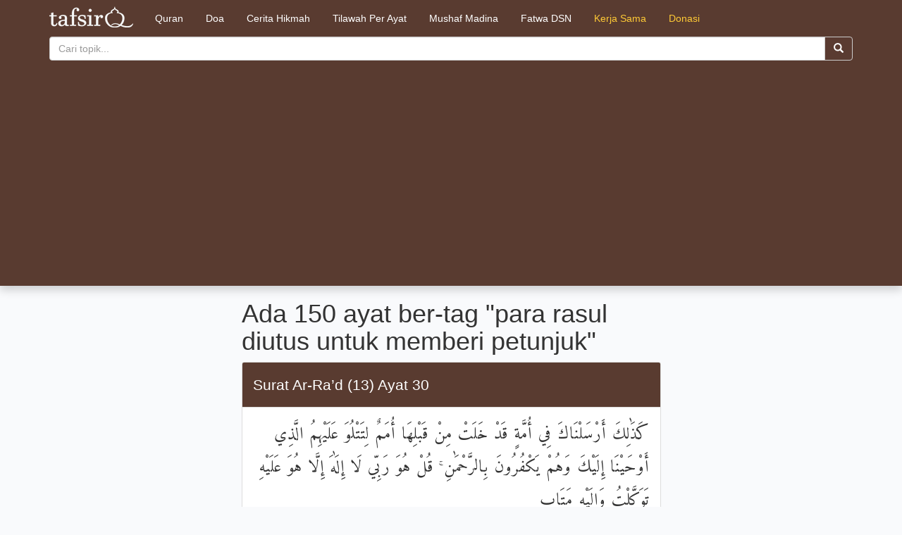

--- FILE ---
content_type: text/html; charset=UTF-8
request_url: https://tafsirq.com/tag/para+rasul+diutus+untuk+memberi+petunjuk?page=7
body_size: 5867
content:
<!DOCTYPE html>
<html lang="en">
<head>
    <title>    Tag para rasul diutus untuk memberi petunjuk
 | Tafsirq.com</title>
    <meta charset="utf-8">
    <meta http-equiv="X-UA-Compatible" content="IE=edge">
    <meta name="viewport" content="width=device-width, initial-scale=1">
    <meta property="og:site_name" content="Tafsir AlQuran Online"/>
    <meta property="fb:app_id" content="1614473238765076" />

            <meta name="description" content='Baca ayat Al-Quran, Tafsir, dan Konten Islami Bahasa Indonesia' />
    
    <link rel="apple-touch-icon" sizes="57x57" href=https://tafsirq.com/apple-icon-57x57.png>
<link rel="apple-touch-icon" sizes="60x60" href=https://tafsirq.com/apple-icon-60x60.png>
<link rel="apple-touch-icon" sizes="72x72" href=https://tafsirq.com/apple-icon-72x72.png>
<link rel="apple-touch-icon" sizes="76x76" href=https://tafsirq.com/apple-icon-76x76.png>
<link rel="apple-touch-icon" sizes="114x114" href=https://tafsirq.com/apple-icon-114x114.png>
<link rel="apple-touch-icon" sizes="120x120" href=https://tafsirq.com/apple-icon-120x120.png>
<link rel="apple-touch-icon" sizes="144x144" href=https://tafsirq.com/apple-icon-144x144.png>
<link rel="apple-touch-icon" sizes="152x152" href=https://tafsirq.com/apple-icon-152x152.png>
<link rel="apple-touch-icon" sizes="180x180" href=https://tafsirq.com/apple-icon-180x180.png>
<link rel="icon" type="image/png" sizes="192x192"  href=https://tafsirq.com/android-icon-192x192.png>
<link rel="icon" type="image/png" sizes="32x32" href=https://tafsirq.com/favicon-32x32.png>
<link rel="icon" type="image/png" sizes="96x96" href=https://tafsirq.com/favicon-96x96.png>
<link rel="icon" type="image/png" sizes="16x16" href=https://tafsirq.com/favicon-16x16.png>
<link rel="manifest" href=https://tafsirq.com/manifest.json>
<meta name="msapplication-TileColor" content="#ffffff") }}>
<meta name="msapplication-TileImage" content="/ms-icon-144x144.png") }}>
<meta name="theme-color" content="#ffffff") }}>

    
    <link href="/build/themes/chocolate/assets/css/all-9b5be7c3b8.css" rel="stylesheet">
    
    <link href="https://fonts.googleapis.com/css?family=Amiri" rel="stylesheet">

        <!-- Google Tag Manager -->
<script>(function(w,d,s,l,i){w[l]=w[l]||[];w[l].push({'gtm.start':
        new Date().getTime(),event:'gtm.js'});var f=d.getElementsByTagName(s)[0],
        j=d.createElement(s),dl=l!='dataLayer'?'&l='+l:'';j.async=true;j.src=
        'https://www.googletagmanager.com/gtm.js?id='+i+dl;f.parentNode.insertBefore(j,f);
    })(window,document,'script','dataLayer','GTM-WRPF89D');</script>
<!-- End Google Tag Manager -->
<script>
    (function(i,s,o,g,r,a,m){i['GoogleAnalyticsObject']=r;i[r]=i[r]||function(){
        (i[r].q=i[r].q||[]).push(arguments)},i[r].l=1*new Date();a=s.createElement(o),
            m=s.getElementsByTagName(o)[0];a.async=1;a.src=g;m.parentNode.insertBefore(a,m)
    })(window,document,'script','//www.google-analytics.com/analytics.js','ga');

    ga('create', 'UA-3785587-7', 'auto');
    ga('send', 'pageview');

</script>
    
    <script data-ad-client="ca-pub-6082333482838950" async src="https://pagead2.googlesyndication.com/pagead/js/adsbygoogle.js"></script>

    </head>

<body>
<!-- Google Tag Manager (noscript) -->
<noscript><iframe src="https://www.googletagmanager.com/ns.html?id=GTM-WRPF89D"
                  height="0" width="0" style="display:none;visibility:hidden"></iframe></noscript>
<!-- End Google Tag Manager (noscript) -->

<script>
    window.fbAsyncInit = function() {
        FB.init({
            appId      : 1614473238765076,
            xfbml      : true,
            version    : 'v2.2'
        });
    };

    (function(d, s, id){
        var js, fjs = d.getElementsByTagName(s)[0];
        if (d.getElementById(id)) {return;}
        js = d.createElement(s); js.id = id;
        js.src = "//connect.facebook.net/en_US/sdk.js";
        fjs.parentNode.insertBefore(js, fjs);
    }(document, 'script', 'facebook-jssdk'));
</script>

<div class="navbar navbar-default header navbar-static-top" style="margin-bottom: 0">
    <div class="container">
        <div class="navbar-header">
            <div style="float: left; width: 100%; padding: 8px" class="hidden-lg hidden-md">
                <a href="https://tafsirq.com" style="display:block; float:left">
                    <img src="https://tafsirq.com/themes/chocolate/assets/images/tafsirq.com-22.png" class="img-responsive">
                </a>
                <div style="float: left; width: 85%; margin-left: 10px">
                    <form method="POST" action="https://tafsirq.com" accept-charset="UTF-8" role="search" class=""><input name="_token" type="hidden" value="GT0arE5YM70mMDWCm93V9FqI5LkY63Q4sDRn9bOd">
<div class="input-group" style="width: 100%">
    <input type="text" class="form-control" placeholder="Cari topik..." name="keyword" value="">
    <div class="input-group-btn">
        <button class="btn btn-default" type="submit">
            <i class="glyphicon glyphicon-search"></i></button>
    </div>
</div>
</form>
                </div>
            </div>

            <a id="logo" class="navbar-brand hidden-xs hidden-sm" href="https://tafsirq.com">
                <img src="https://tafsirq.com/themes/chocolate/assets/images/tafsirq.com-10.png" class="img-responsive">
            </a>
        </div>

        <div>
            <ul class="nav navbar-nav">
                <li>
                    <a id="act" class="btn btn-primary" href="https://tafsirq.com/index">Quran</a>
                </li>
                                                                                    <li><a id="act" class="btn btn-primary" href="https://tafsirq.com/konten/doa">Doa</a></li>
                                    <li><a id="act" class="btn btn-primary" href="https://tafsirq.com/konten/cerita-hikmah">Cerita Hikmah</a></li>
                                <li>
                    <a id="act" class="btn btn-primary" href="https://tafsirq.com/tilawah">Tilawah Per Ayat</a>
                </li>
                <li>
                    <a id="act" class="btn btn-primary" href="https://tafsirq.com/medina">Mushaf Madina</a>
                </li>
                <li>
                    <a id="act" class="btn btn-primary" href="https://tafsirq.com/fatwa/dsn-mui">Fatwa DSN</a>
                </li>
                <li>
                    <a id="act" class="btn btn-primary" style="color: #ffca36" href="https://tafsirq.com/page/partnership">Kerja Sama</a>
                </li>
                <li>
                    <a id="act" class="btn btn-primary" style="color:#ffca36;" href="https://tafsirq.com/donation">Donasi</a>
                </li>
            </ul>

            <div style="padding-top: 8px; margin-bottom: 20px" class="hidden-sm hidden-xs">
                <form method="POST" action="https://tafsirq.com" accept-charset="UTF-8" role="search" class=""><input name="_token" type="hidden" value="GT0arE5YM70mMDWCm93V9FqI5LkY63Q4sDRn9bOd">
<div class="input-group" style="width: 100%">
    <input type="text" class="form-control" placeholder="Cari topik..." name="keyword" value="">
    <div class="input-group-btn">
        <button class="btn btn-default" type="submit">
            <i class="glyphicon glyphicon-search"></i></button>
    </div>
</div>
</form>
            </div>

        </div>
    </div>
</div>


<div>
    
  <div class="container-fluid">

      <div class="col-md-3"></div>
      <div class="col-md-6">
          <h1>Ada 150 ayat ber-tag "para rasul diutus untuk memberi petunjuk"</h1>
                        <div class="panel panel-default">
                  <div class="panel-heading panel-choco">
                      <h2 class="title-header"><a href="https://tafsirq.com/13-ar-rad/ayat-30">Surat Ar-Ra&rsquo;d (13) Ayat 30</a></h2>
                  </div>
                  <div class="panel-body">
                      <p class="arabic">كَذَٰلِكَ أَرْسَلْنَاكَ فِي أُمَّةٍ قَدْ خَلَتْ مِنْ قَبْلِهَا أُمَمٌ لِتَتْلُوَ عَلَيْهِمُ الَّذِي أَوْحَيْنَا إِلَيْكَ وَهُمْ يَكْفُرُونَ بِالرَّحْمَٰنِ ۚ قُلْ هُوَ رَبِّي لَا إِلَٰهَ إِلَّا هُوَ عَلَيْهِ تَوَكَّلْتُ وَإِلَيْهِ مَتَابِ</p>
                      <hr/>
                      <p>30. Demikianlah, Kami telah mengutus kamu pada suatu umat yang sungguh telah berlalu beberapa umat sebelumnya, supaya kamu membacakan kepada mereka (Al Quran) yang Kami wahyukan kepadamu, padahal mereka kafir kepada Tuhan Yang Maha Pemurah. Katakanlah: &quot;Dialah Tuhanku tidak ada Tuhan selain Dia; hanya kepada-Nya aku bertawakkal dan hanya kepada-Nya aku bertaubat&quot;.
</p>
                  </div>
              </div>
                        <div class="panel panel-default">
                  <div class="panel-heading panel-choco">
                      <h2 class="title-header"><a href="https://tafsirq.com/13-ar-rad/ayat-38">Surat Ar-Ra&rsquo;d (13) Ayat 38</a></h2>
                  </div>
                  <div class="panel-body">
                      <p class="arabic">وَلَقَدْ أَرْسَلْنَا رُسُلًا مِنْ قَبْلِكَ وَجَعَلْنَا لَهُمْ أَزْوَاجًا وَذُرِّيَّةً ۚ وَمَا كَانَ لِرَسُولٍ أَنْ يَأْتِيَ بِآيَةٍ إِلَّا بِإِذْنِ اللَّهِ ۗ لِكُلِّ أَجَلٍ كِتَابٌ</p>
                      <hr/>
                      <p>38. Dan sesungguhnya Kami telah mengutus beberapa Rasul sebelum kamu dan Kami memberikan kepada mereka isteri-isteri dan keturunan. Dan tidak ada hak bagi seorang Rasul mendatangkan sesuatu ayat (mukjizat) melainkan dengan izin Allah. Bagi tiap-tiap masa ada Kitab (yang tertentu).
</p>
                  </div>
              </div>
                        <div class="panel panel-default">
                  <div class="panel-heading panel-choco">
                      <h2 class="title-header"><a href="https://tafsirq.com/14-ibrahim/ayat-4">Surat Ibrahim (14) Ayat 4</a></h2>
                  </div>
                  <div class="panel-body">
                      <p class="arabic">وَمَا أَرْسَلْنَا مِنْ رَسُولٍ إِلَّا بِلِسَانِ قَوْمِهِ لِيُبَيِّنَ لَهُمْ ۖ فَيُضِلُّ اللَّهُ مَنْ يَشَاءُ وَيَهْدِي مَنْ يَشَاءُ ۚ وَهُوَ الْعَزِيزُ الْحَكِيمُ</p>
                      <hr/>
                      <p>4. Kami tidak mengutus seorang rasulpun, melainkan dengan bahasa kaumnya, supaya ia dapat memberi penjelasan dengan terang kepada mereka. Maka Allah menyesatkan siapa yang Dia kehendaki, dan memberi petunjuk kepada siapa yang Dia kehendaki. Dan Dialah Tuhan Yang Maha Kuasa lagi Maha Bijaksana.
</p>
                  </div>
              </div>
                        <div class="panel panel-default">
                  <div class="panel-heading panel-choco">
                      <h2 class="title-header"><a href="https://tafsirq.com/14-ibrahim/ayat-9">Surat Ibrahim (14) Ayat 9</a></h2>
                  </div>
                  <div class="panel-body">
                      <p class="arabic">أَلَمْ يَأْتِكُمْ نَبَأُ الَّذِينَ مِنْ قَبْلِكُمْ قَوْمِ نُوحٍ وَعَادٍ وَثَمُودَ ۛ وَالَّذِينَ مِنْ بَعْدِهِمْ ۛ لَا يَعْلَمُهُمْ إِلَّا اللَّهُ ۚ جَاءَتْهُمْ رُسُلُهُمْ بِالْبَيِّنَاتِ فَرَدُّوا أَيْدِيَهُمْ فِي أَفْوَاهِهِمْ وَقَالُوا إِنَّا كَفَرْنَا بِمَا أُرْسِلْتُمْ بِهِ وَإِنَّا لَفِي شَكٍّ مِمَّا تَدْعُونَنَا إِلَيْهِ مُرِيبٍ</p>
                      <hr/>
                      <p>9. Belumkah sampai kepadamu berita orang-orang sebelum kamu (yaitu) kaum Nuh, &#039;Ad, Tsamud dan orang-orang sesudah mereka. Tidak ada yang mengetahui mereka selain Allah. Telah datang rasul-rasul kepada mereka (membawa) bukti-bukti yang nyata lalu mereka menutupkan tangannya ke mulutnya (karena kebencian), dan berkata: &quot;Sesungguhnya kami mengingkari apa yang kamu disuruh menyampaikannya (kepada kami), dan sesungguhnya kami benar-benar dalam keragu-raguan yang menggelisahkan terhadap apa yang kamu ajak kami kepadanya&quot;.
</p>
                  </div>
              </div>
                        <div class="panel panel-default">
                  <div class="panel-heading panel-choco">
                      <h2 class="title-header"><a href="https://tafsirq.com/14-ibrahim/ayat-36">Surat Ibrahim (14) Ayat 36</a></h2>
                  </div>
                  <div class="panel-body">
                      <p class="arabic">رَبِّ إِنَّهُنَّ أَضْلَلْنَ كَثِيرًا مِنَ النَّاسِ ۖ فَمَنْ تَبِعَنِي فَإِنَّهُ مِنِّي ۖ وَمَنْ عَصَانِي فَإِنَّكَ غَفُورٌ رَحِيمٌ</p>
                      <hr/>
                      <p>36. Ya Tuhanku, sesungguhnya berhala-berhala itu telah menyesatkan kebanyakan daripada manusia, maka barangsiapa yang mengikutiku, maka sesungguhnya orang itu termasuk golonganku, dan barangsiapa yang mendurhakai aku, maka sesungguhnya Engkau, Maha Pengampun lagi Maha Penyayang.
</p>
                  </div>
              </div>
                        <div class="panel panel-default">
                  <div class="panel-heading panel-choco">
                      <h2 class="title-header"><a href="https://tafsirq.com/16-an-nahl/ayat-36">Surat An-Nahl (16) Ayat 36</a></h2>
                  </div>
                  <div class="panel-body">
                      <p class="arabic">وَلَقَدْ بَعَثْنَا فِي كُلِّ أُمَّةٍ رَسُولًا أَنِ اعْبُدُوا اللَّهَ وَاجْتَنِبُوا الطَّاغُوتَ ۖ فَمِنْهُمْ مَنْ هَدَى اللَّهُ وَمِنْهُمْ مَنْ حَقَّتْ عَلَيْهِ الضَّلَالَةُ ۚ فَسِيرُوا فِي الْأَرْضِ فَانْظُرُوا كَيْفَ كَانَ عَاقِبَةُ الْمُكَذِّبِينَ</p>
                      <hr/>
                      <p>36. Dan sungguhnya Kami telah mengutus rasul pada tiap-tiap umat (untuk menyerukan): &quot;Sembahlah Allah (saja), dan jauhilah Thaghut itu&quot;, maka di antara umat itu ada orang-orang yang diberi petunjuk oleh Allah dan ada pula di antaranya orang-orang yang telah pasti kesesatan baginya. Maka berjalanlah kamu dimuka bumi dan perhatikanlah bagaimana kesudahan orang-orang yang mendustakan (rasul-rasul).
</p>
                  </div>
              </div>
                        <div class="panel panel-default">
                  <div class="panel-heading panel-choco">
                      <h2 class="title-header"><a href="https://tafsirq.com/16-an-nahl/ayat-43">Surat An-Nahl (16) Ayat 43</a></h2>
                  </div>
                  <div class="panel-body">
                      <p class="arabic">وَمَا أَرْسَلْنَا مِنْ قَبْلِكَ إِلَّا رِجَالًا نُوحِي إِلَيْهِمْ ۚ فَاسْأَلُوا أَهْلَ الذِّكْرِ إِنْ كُنْتُمْ لَا تَعْلَمُونَ</p>
                      <hr/>
                      <p>43. Dan Kami tidak mengutus sebelum kamu, kecuali orang-orang lelaki yang Kami beri wahyu kepada mereka; maka bertanyalah kepada orang yang mempunyai pengetahuan jika kamu tidak mengetahui,
</p>
                  </div>
              </div>
                        <div class="panel panel-default">
                  <div class="panel-heading panel-choco">
                      <h2 class="title-header"><a href="https://tafsirq.com/16-an-nahl/ayat-63">Surat An-Nahl (16) Ayat 63</a></h2>
                  </div>
                  <div class="panel-body">
                      <p class="arabic">تَاللَّهِ لَقَدْ أَرْسَلْنَا إِلَىٰ أُمَمٍ مِنْ قَبْلِكَ فَزَيَّنَ لَهُمُ الشَّيْطَانُ أَعْمَالَهُمْ فَهُوَ وَلِيُّهُمُ الْيَوْمَ وَلَهُمْ عَذَابٌ أَلِيمٌ</p>
                      <hr/>
                      <p>63. Demi Allah, sesungguhnya Kami telah mengutus rasul-rasul Kami kepada umat-umat sebelum kamu, tetapi syaitan menjadikan umat-umat itu memandang baik perbuatan mereka (yang buruk), maka syaitan menjadi pemimpin mereka di hari itu dan bagi mereka azab yang sangat pedih.
</p>
                  </div>
              </div>
                        <div class="panel panel-default">
                  <div class="panel-heading panel-choco">
                      <h2 class="title-header"><a href="https://tafsirq.com/16-an-nahl/ayat-113">Surat An-Nahl (16) Ayat 113</a></h2>
                  </div>
                  <div class="panel-body">
                      <p class="arabic">وَلَقَدْ جَاءَهُمْ رَسُولٌ مِنْهُمْ فَكَذَّبُوهُ فَأَخَذَهُمُ الْعَذَابُ وَهُمْ ظَالِمُونَ</p>
                      <hr/>
                      <p>113. Dan sesungguhnya telah datang kepada mereka seorang rasul dari mereka sendiri, tetapi mereka mendustakannya; karena itu mereka dimusnahkan azab dan mereka adalah orang-orang yang zalim.
</p>
                  </div>
              </div>
                        <div class="panel panel-default">
                  <div class="panel-heading panel-choco">
                      <h2 class="title-header"><a href="https://tafsirq.com/19-maryam/ayat-21">Surat Maryam (19) Ayat 21</a></h2>
                  </div>
                  <div class="panel-body">
                      <p class="arabic">قَالَ كَذَٰلِكِ قَالَ رَبُّكِ هُوَ عَلَيَّ هَيِّنٌ ۖ وَلِنَجْعَلَهُ آيَةً لِلنَّاسِ وَرَحْمَةً مِنَّا ۚ وَكَانَ أَمْرًا مَقْضِيًّا</p>
                      <hr/>
                      <p>21. Jibril berkata: &quot;Demikianlah&quot;. Tuhanmu berfirman: &quot;Hal itu adalah mudah bagi-Ku; dan agar dapat Kami menjadikannya suatu tanda bagi manusia dan sebagai rahmat dari Kami; dan hal itu adalah suatu perkara yang sudah diputuskan&quot;.
</p>
                  </div>
              </div>
                    <ul class="pagination"><li><a href="https://tafsirq.com/tag/para+rasul+diutus+untuk+memberi+petunjuk?page=6" rel="prev">&laquo;</a></li> <li><a href="https://tafsirq.com/tag/para+rasul+diutus+untuk+memberi+petunjuk?page=1">1</a></li><li><a href="https://tafsirq.com/tag/para+rasul+diutus+untuk+memberi+petunjuk?page=2">2</a></li><li class="disabled"><span>...</span></li><li><a href="https://tafsirq.com/tag/para+rasul+diutus+untuk+memberi+petunjuk?page=4">4</a></li><li><a href="https://tafsirq.com/tag/para+rasul+diutus+untuk+memberi+petunjuk?page=5">5</a></li><li><a href="https://tafsirq.com/tag/para+rasul+diutus+untuk+memberi+petunjuk?page=6">6</a></li><li class="active"><span>7</span></li><li><a href="https://tafsirq.com/tag/para+rasul+diutus+untuk+memberi+petunjuk?page=8">8</a></li><li><a href="https://tafsirq.com/tag/para+rasul+diutus+untuk+memberi+petunjuk?page=9">9</a></li><li><a href="https://tafsirq.com/tag/para+rasul+diutus+untuk+memberi+petunjuk?page=10">10</a></li><li class="disabled"><span>...</span></li><li><a href="https://tafsirq.com/tag/para+rasul+diutus+untuk+memberi+petunjuk?page=14">14</a></li><li><a href="https://tafsirq.com/tag/para+rasul+diutus+untuk+memberi+petunjuk?page=15">15</a></li> <li><a href="https://tafsirq.com/tag/para+rasul+diutus+untuk+memberi+petunjuk?page=8" rel="next">&raquo;</a></li></ul>
      </div>
      <div class="col-md-3"></div>
  </div>
</div>

<footer>
    <div class="container">
        <div class="row">
            <div class="col-md-6">
                <h4>TafsirQ.com</h4>
                <p class="text-justify">
                    adalah sebuah search engine khusus tafsir Al-Quran yang memudahkan umat islam mencari dan memahami tafsir ayat-ayat Al-Qur'an dan Hadits.
                </p>
                <p class="copyright">Dibuat sepenuh ♥ oleh JavanLabs. &copy; 2015-2026</p>
            </div>
            <div class="col-md-2">
                <h4>Tentang</h4>
                <ul class="list-unstyled">
                    <li><a href="https://tafsirq.com/page/team">Tim Kreatif</a></li>
                    <li><a href="https://tafsirq.com/page/source">Sumber Konten</a></li>
                    <li><a href="https://tafsirq.com/page/term">Kebijakan dan Privasi</a></li>
                    <li><a href="https://www.facebook.com/tafsirqcom" target="_blank">Facebook</a></li>
                    <li><a href="https://tafsirq.com/page/partnership">Kerja Sama</a></li>
                </ul>
            </div>
            <div class="col-md-4">
                <a href='https://play.google.com/store/apps/details?id=com.tafsirq.tafsirqmobile&hl=en&utm_source=web&utm_campaign=topbar&pcampaignid=MKT-Other-global-all-co-prtnr-py-PartBadge-Mar2515-1'><img class="img-responsive" alt='Temukan di Google Play' src='https://play.google.com/intl/en_us/badges/images/generic/id_badge_web_generic.png'/></a>
            </div>
        </div>
    </div>
</footer>

<!-- Scripts -->
<script src="https://tafsirq.com/themes/chocolate/assets/js/jquery.min.js"></script>
<script src="https://tafsirq.com/themes/chocolate/assets/js/bootstrap.min.js"></script>


<script defer src="https://static.cloudflareinsights.com/beacon.min.js/vcd15cbe7772f49c399c6a5babf22c1241717689176015" integrity="sha512-ZpsOmlRQV6y907TI0dKBHq9Md29nnaEIPlkf84rnaERnq6zvWvPUqr2ft8M1aS28oN72PdrCzSjY4U6VaAw1EQ==" data-cf-beacon='{"version":"2024.11.0","token":"545cf39de944469eb4a9c5e0b61e6381","r":1,"server_timing":{"name":{"cfCacheStatus":true,"cfEdge":true,"cfExtPri":true,"cfL4":true,"cfOrigin":true,"cfSpeedBrain":true},"location_startswith":null}}' crossorigin="anonymous"></script>
</body>
</html>


--- FILE ---
content_type: text/html; charset=utf-8
request_url: https://www.google.com/recaptcha/api2/aframe
body_size: 266
content:
<!DOCTYPE HTML><html><head><meta http-equiv="content-type" content="text/html; charset=UTF-8"></head><body><script nonce="5lfTSSwcURioDnrR6tK6-w">/** Anti-fraud and anti-abuse applications only. See google.com/recaptcha */ try{var clients={'sodar':'https://pagead2.googlesyndication.com/pagead/sodar?'};window.addEventListener("message",function(a){try{if(a.source===window.parent){var b=JSON.parse(a.data);var c=clients[b['id']];if(c){var d=document.createElement('img');d.src=c+b['params']+'&rc='+(localStorage.getItem("rc::a")?sessionStorage.getItem("rc::b"):"");window.document.body.appendChild(d);sessionStorage.setItem("rc::e",parseInt(sessionStorage.getItem("rc::e")||0)+1);localStorage.setItem("rc::h",'1768794020898');}}}catch(b){}});window.parent.postMessage("_grecaptcha_ready", "*");}catch(b){}</script></body></html>